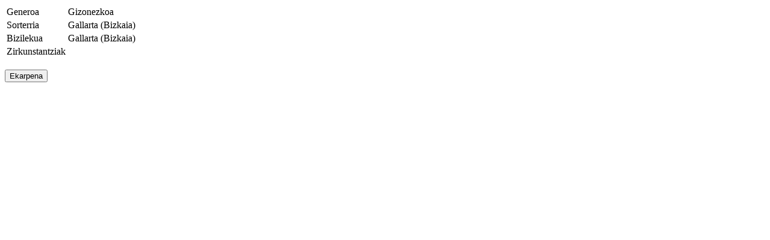

--- FILE ---
content_type: text/html; charset=UTF-8
request_url: https://www.euskalmemoria.eus/eu/db/espetxeratuak_orokorra/ikusi/227
body_size: 180
content:
<table class="fitxa">
    <tr><td class="izenburua" valign="top">Generoa</td><td class="fitxaAzalpena" valign="top">Gizonezkoa</td></tr>
    <tr><td class="izenburua" valign="top">Sorterria</td><td class="fitxaAzalpena" valign="top">Gallarta (Bizkaia)</td></tr>
	<tr><td class="izenburua" valign="top">Bizilekua</td><td class="fitxaAzalpena" valign="top">Gallarta (Bizkaia)</td></tr>
	<tr><td class="izenburua" valign="top">Zirkunstantziak</td><td class="fitxaAzalpena" valign="top"></td></tr>

</table>
<br />
<form method="POST" action="https://www.euskalmemoria.eus/eu/db/ekarpenak/espetxeratuak_orokorra/227" accept-charset="UTF-8" class="form-horizontal formuBidal em_mh_form" enctype="multipart/form-data"><input name="_token" type="hidden" value="CB1uYTmA9AKlrJpUs6NoJAsXb0cBjCaHh6nn7iVY">
	<input class="ekarpena" type="submit" value="Ekarpena">
</form>
